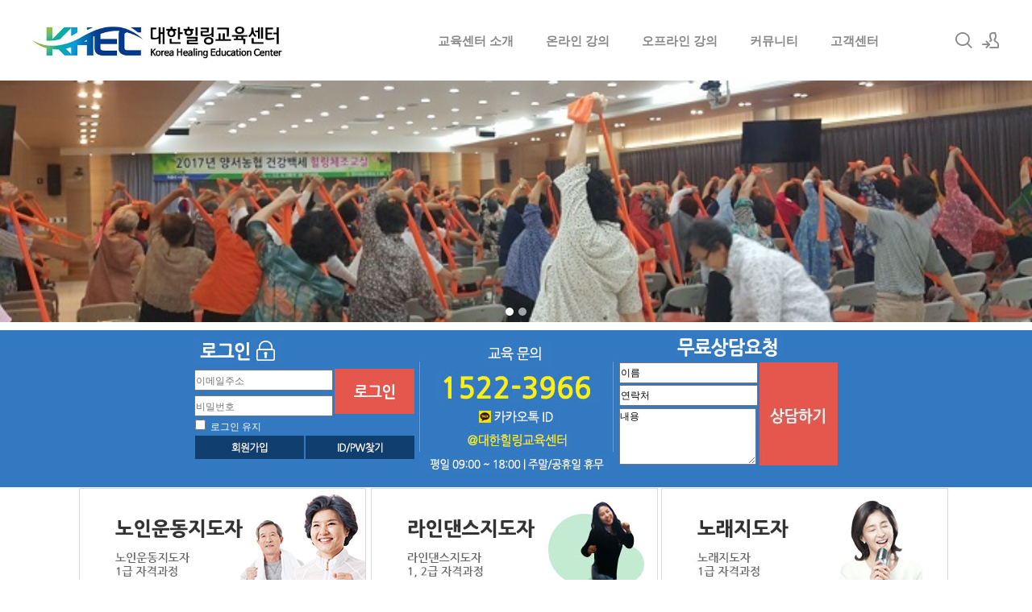

--- FILE ---
content_type: text/html; charset=UTF-8
request_url: http://khec.kr/
body_size: 7130
content:
<!DOCTYPE html>
<html lang="ko">
<head>
<!-- META -->
<meta charset="utf-8">
<meta name="Generator" content="XpressEngine">
<meta http-equiv="X-UA-Compatible" content="IE=edge">
<!-- TITLE -->
<title>대한힐링교육센터</title>
<!-- CSS -->
<link rel="stylesheet" href="/common/css/xe.min.css?20200714220532" />
<link rel="stylesheet" href="/layouts/khec/css/khec_layout.css?20200714225809" />
<link rel="stylesheet" href="/layouts/khec/css/idangerous.swiper.css?20170908160748" />
<link rel="stylesheet" href="/layouts/khec/css/welcome.min.css?20170908160750" />
<link rel="stylesheet" href="/layouts/khec/css/webfont.min.css?20170908160750" />
<link rel="stylesheet" href="/common/xeicon/xeicon.min.css?20200714220532" />
<link rel="stylesheet" href="/layouts/khec/css/widget.login.min.css?20170908160751" />
<link rel="stylesheet" href="/modules/editor/styles/ckeditor_light/style.css?20200714220532" />
<link rel="stylesheet" href="/widgets/content/skins/default/css/widget.css?20200714220533" />
<link rel="stylesheet" href="/files/faceOff/147/layout.css?20170917220708" />
<!-- JS -->
<script>
var current_url = "http://khec.kr/";
var request_uri = "http://khec.kr/";
var current_mid = "index";
var waiting_message = "서버에 요청 중입니다. 잠시만 기다려주세요.";
var ssl_actions = new Array();
var default_url = "http://www.khec.kr/";
</script>
<!--[if lt IE 9]><script src="/common/js/jquery-1.x.min.js?20200714220532"></script>
<![endif]--><!--[if gte IE 9]><!--><script src="/common/js/jquery.min.js?20200714220533"></script>
<!--<![endif]--><script src="/common/js/x.min.js?20200714220533"></script>
<script src="/common/js/xe.min.js?20200714220532"></script>
<script src="/layouts/khec/js/idangerous.swiper.min.js?20170908160808"></script>
<script src="/layouts/khec/js/layout.min.js?20170908160809"></script>
<script src="/layouts/khec/js/jquery.parallax-scroll.min.js?20170908160809"></script>
<script src="/widgets/content/skins/default/js/content_widget.js?20200714220533"></script>
<script src="/widgets/contentsmedia/skins/mplayer/jwplayer.js?20170911000349"></script>
<script src="/widgets/contentsmedia/skins/mplayer/silverlight.js?20170911000350"></script>
<script src="/widgets/contentsmedia/skins/mplayer/wmvplayer.js?20170911000352"></script>
<script src="/widgets/contentsmedia/skins/mplayer/jquery.media.js?20170911000349"></script>
<script src="/widgets/contentsmedia/skins/mplayer/swfobject.js?20170911000350"></script>
<!-- RSS -->
<link rel="alternate" type="application/rss+xml" title="Site RSS" href="http://khec.kr/rss" /><link rel="alternate" type="application/atom+xml" title="Site Atom" href="http://khec.kr/atom" /><!-- ICON -->

<script>
						if(!captchaTargetAct) {var captchaTargetAct = [];}
						captchaTargetAct.push("procBoardInsertDocument","procBoardInsertComment","procIssuetrackerInsertIssue","procIssuetrackerInsertHistory","procTextyleInsertComment");
						</script>
<script>
						if(!captchaTargetAct) {var captchaTargetAct = [];}
						captchaTargetAct.push("procMemberFindAccount","procMemberResendAuthMail","procMemberInsert");
						</script>

<meta name="viewport" content="width=device-width, user-scalable=yes">
<link rel="canonical" href="http://www.khec.kr/" />
<meta property="og:locale" content="ko_KR" />
<meta property="og:type" content="website" />
<meta property="og:url" content="http://www.khec.kr/" />
<meta property="og:title" content="대한힐링교육센터" />
<style>
.widgetbox { padding:5px; border-bottom:1px solid #999; }
.widgetbox.gray { border-top:2px solid #444; }
.widgetbox.orange { border-top:2px solid #E2920C; }
.widgetbox.red { border-top:2px solid #A61D31; }
.widgetbox.blue { border-top:2px solid #27A9CB; }
.widgetbox.green { border-top:3px solid #27a9cb; }
</style>
<style>
.widgetbox { padding:5px; border-bottom:1px solid #999; }
.widgetbox.gray { border-top:2px solid #444; }
.widgetbox.orange { border-top:2px solid #E2920C; }
.widgetbox.red { border-top:2px solid #A61D31; }
.widgetbox.blue { border-top:2px solid #27A9CB; }
.widgetbox.green { border-top:3px solid #27a9cb; }
</style>
<style type="text/css">
/************************************************************************************
RESET
*************************************************************************************/
html, body, address, blockquote, div, dl, form, h1, h2, h3, h4, h5, h6, ol, p, pre, table, ul,
dd, dt, li, tbody, td, tfoot, th, thead, tr, button, del, ins, map, object,
a, abbr, acronym, b, bdo, big, br, cite, code, dfn, em, i, img, kbd, q, samp, small, span,
strong, sub, sup, tt, var, legend, fieldset {
	margin: 0;
	padding: 0;
}
img, fieldset {
	border: 0;
}
.textT1_mplayer04_680670373, .textT1_mplayer04_680670373 a, .textT1_mplayer04_680670373 a:visited {
	color:#222;
	font-family: 굴림,Arial,Helevtica,Verdana,san-serif;
	font-size: 12px;
	font-weight: bold;
	text-decoration: none;
	text-align:center;
	margin-top:10px;
	line-height: normal;
	display:block;}
.textT1_mplayer04_680670373 a:hover, .textT1_mplayer04_680670373 a:focus {
	text-decoration: underline;
}
.mplayer04_680670373 {
	width: 210px;
	height: auto;
	float: left;
	overflow: hidden;
	position: relative;
	border: 1px solid #ff5d00; /* 썸네일 테투리 두께와 색 지정 */
	background: ;
	margin: 5px;
	padding: 4px;
	-webkit-border-radius: 3px;
	-moz-border-radius: 3px;
	border-radius: 3px;
	box-shadow:0px 0px 3px silver; /* Opera */
	-moz-box-shadow:0px 0px 3px silver; /* Firefox */
	-webkit-box-shadow:0px 0px 3px silver; /* Safiri, Chrome */
	filter:progid:DXImageTransform.Microsoft.Shadow(color=silver,direction=135, strength=3); /* IE */
}
</style><script>
//<![CDATA[
xe.current_lang = "ko";
xe.cmd_find = "찾기";
xe.cmd_cancel = "취소";
xe.cmd_confirm = "확인";
xe.msg_no_root = "루트는 선택 할 수 없습니다.";
xe.msg_no_shortcut = "바로가기는 선택 할 수 없습니다.";
xe.msg_select_menu = "대상 메뉴 선택";
//]]>
</script>
</head>
<body>
																														
							
																						
		
	<p class="skip"><a href="#content">메뉴 건너뛰기</a></p>
<div class="container fixed_header  ">
	<!-- HEADER -->
	<div class="header_wrap xe-clearfix">
		<div class="search_wrap">
			<div class="search_area">
				<!-- SEARCH -->
				<form action="http://khec.kr/" method="get" class="search" >
					<input type="hidden" name="vid" value="" />
					<input type="hidden" name="mid" value="index" />
					<input type="hidden" name="act" value="IS" />
					<input type="text" name="is_keyword" value="" required="required" title="검색" placeholder="Search" />
				</form>
				<!-- /SEARCH -->
				<a href="#" class="btn_close" title="검색창 닫기" onclick="return false"><i class="xi-close"></i><span class="blind">검색창 닫기</span></a>
			</div>
		</div>		<header class="header main">
			
			<h1 class="logo-item">
												<a href="http://www.khec.kr/">
																									<img src="http://khec.kr/files/attach/images/147/b94340f2ca453ac27f7e79aba9bd2a76.jpg" alt="" />
															</a>
			</h1>
			
			<div class="side">
				<ul>
					<!-- search -->
					<li class="click">
						<a href="#" title="검색"><i class="xi-magnifier"></i><span class="blind">검색</span></a>
					</li>					<!-- admin -->
										<!-- login -->
					<li class="hover">
													<!-- before_login -->
							<a href="http://www.khec.kr/index.php?mid=index&amp;act=dispMemberLoginForm" id="ly_btn"><i class="xi-user-add"></i><span class="blind">로그인/회원가입</span></a>
							<div class="ly ly_login">
								<ul>
									<li><a id="ly_login_btn" href="http://www.khec.kr/index.php?mid=index&amp;act=dispMemberLoginForm">로그인</a></li>
									<li><a href="http://www.khec.kr/index.php?mid=index&amp;act=dispMemberSignUpForm">회원가입</a></li>
								</ul>
								<span class="edge"></span>
							</div>
							<!-- /before_login -->
											</li>
				</ul>
			</div>
			<!-- SNB -->
						<!-- GNB -->
			<nav class="gnb" id="gnb">
				<div id="mobile_menu_btn" class="menu_btn">
					<div class="menu_bar">
						<div class="btn1"></div>
						<div class="btn2"></div>
						<div class="btn3"></div>
					</div>
				</div>
				<ul>
					<li>
						<a href="http://www.khec.kr/m01_01">교육센터 소개</a>
												<ul class="depth2">
							<li>
								<a href="http://www.khec.kr/m01_01">인사말</a>
															</li><li>
								<a href="http://www.khec.kr/m01_06">오시는 길</a>
															</li>						</ul>					</li><li>
						<a href="#">온라인 강의</a>
												<ul class="depth2">
							<li>
								<a href="http://www.khec.kr/m10_01">수강 신청</a>
															</li><li>
								<a href="http://www.khec.kr/m10_02">강의실</a>
															</li><li>
								<a href="http://www.khec.kr/m10_03">자격 시험</a>
															</li><li>
								<a href="http://www.khec.kr/m10_04">자격증 신청</a>
															</li><li>
								<a href="http://www.khec.kr/m10_05">자격증 재발급 신청</a>
															</li><li>
								<a href="http://www.khec.kr/m10_06">학습자료실</a>
															</li><li>
								<a href="http://www.khec.kr/m10_07">결제 내역</a>
															</li>						</ul>					</li><li>
						<a href="#">오프라인 강의</a>
												<ul class="depth2">
							<li class="more">
								<a href="http://www.khec.kr/m02_01">자격과정</a>
								<ul class="depth3">
									<li>
										<a href="http://www.khec.kr/m02_01">노인운동지도자</a>
									</li><li>
										<a href="http://www.khec.kr/m02_02">웃음코칭지도자</a>
									</li><li>
										<a href="http://www.khec.kr/m02_03">여가레크리에이션지도자</a>
									</li><li>
										<a href="http://www.khec.kr/m02_04">실버체조지도자</a>
									</li><li>
										<a href="http://www.khec.kr/m02_05">실버요가지도자</a>
									</li><li>
										<a href="http://www.khec.kr/m02_06">실버댄스지도자</a>
									</li><li>
										<a href="http://www.khec.kr/m02_07">힐링댄스지도자</a>
									</li><li>
										<a href="http://www.khec.kr/m02_08">실버놀이지도자</a>
									</li><li>
										<a href="http://www.khec.kr/m02_09">라인댄스지도자</a>
									</li><li>
										<a href="http://www.khec.kr/m02_10">노래지도자</a>
									</li><li>
										<a href="http://www.khec.kr/m02_11">전래놀이지도자</a>
									</li><li>
										<a href="http://www.khec.kr/m02_12">스피치지도자</a>
									</li>								</ul>							</li><li class="more">
								<a href="http://www.khec.kr/m03_01">일반과정</a>
								<ul class="depth3">
									<li>
										<a href="http://www.khec.kr/m03_01">실버체조 심화워크샵</a>
									</li><li>
										<a href="http://www.khec.kr/m03_02">도구체조 심화워크샵</a>
									</li><li>
										<a href="http://www.khec.kr/m03_03">레크리에이션 심화워크샵</a>
									</li><li>
										<a href="http://www.khec.kr/m03_04">라인댄스 심화워크샵</a>
									</li><li>
										<a href="http://www.khec.kr/m03_05">강사 Level up 과정</a>
									</li><li>
										<a href="http://www.khec.kr/m03_06">강사 홍보마케팅 과정</a>
									</li>								</ul>							</li><li class="more">
								<a href="http://www.khec.kr/m04_01">전문과정</a>
								<ul class="depth3">
									<li>
										<a href="http://www.khec.kr/m04_01">대표강사 양성과정</a>
									</li><li>
										<a href="http://www.khec.kr/m04_02">명강사 양성과정</a>
									</li>								</ul>							</li><li class="more">
								<a href="http://www.khec.kr/m05_01">출강/외부특강</a>
								<ul class="depth3">
									<li>
										<a href="http://www.khec.kr/m05_01">자격과정 출강</a>
									</li><li>
										<a href="http://www.khec.kr/m05_02">외부 특강</a>
									</li>								</ul>							</li>						</ul>					</li><li>
						<a href="http://www.khec.kr/m06_01">커뮤니티</a>
												<ul class="depth2">
							<li>
								<a href="http://www.khec.kr/m06_01">방송출연/언론보도</a>
															</li><li>
								<a href="http://www.khec.kr/m06_02">스타 강연</a>
															</li><li>
								<a href="http://www.khec.kr/m06_03">교육과정 맛보기</a>
															</li><li>
								<a href="http://www.khec.kr/m06_04">강의 자료실</a>
															</li><li>
								<a href="http://www.khec.kr/m06_05">교육 후기</a>
															</li><li>
								<a href="http://www.khec.kr/m06_06">갤러리</a>
															</li>						</ul>					</li><li>
						<a href="http://www.khec.kr/m07_01">고객센터</a>
												<ul class="depth2">
							<li>
								<a href="http://www.khec.kr/m07_01">공지사항</a>
															</li><li>
								<a href="http://www.khec.kr/m07_02">자주 묻는 질문들</a>
															</li><li>
								<a href="http://www.khec.kr/m07_03">질의 응답</a>
															</li><li>
								<a href="http://www.khec.kr/m07_04">온라인 상담</a>
															</li><li>
								<a href="http://www.khec.kr/m07_05">자유게시판</a>
															</li>						</ul>					</li><li>
						<a href=""></a>
																	</li>				</ul>
			</nav>			<!-- /GNB -->
		</header>
	</div>
	<!-- END:HEADER -->
	<!-- VISUAL-SUBHEADER -->
	    <!-- Swiper -->
    <div class="visual swiper-container">
		<!-- 슬라이드 -->
		<div class="swiper-wrapper">
					<div style="background-image:url('http://khec.kr/files/attach/images/147/66cac4a9f17e7f518cb8acc779d9712e.jpg');" class="swiper-slide">
							</div>			<div style="background-image:url('http://khec.kr/files/attach/images/147/ff6fc5c3933109b27842e5190d807899.jpg');" class="swiper-slide">
							</div>													</div>
		<!-- END:슬라이드 -->
        <!-- Add Pagination -->
        <div class="swiper-pagination"></div>
        <div class="swiper-button left"><button type="button" class="swiper-button-prev"><i class="xi-angle-left"></i></button></div>
		<div class="swiper-button right"><button type="button" class="swiper-button-next"><i class="xi-angle-right"></i></button></div>
    </div>	<!-- /VISUAL -->
	<!-- BODY -->
	<div class="body main">
		<!-- LNB -->
				<!-- /LNB -->
		<!-- CONTENT -->
			<div class="content" id="content">
				<div class="xe_content xe-widget-wrapper Main Page Design 1" style="background-position: 0% 0%; margin: 0px; border: 0px solid rgb(0, 0, 0); border-image: none; width: 100%; float: left; background-image: none; background-repeat: repeat; background-color: rgb(51, 121, 193);"><div style="padding:0px 0px 0px 0px !important;"><div align="center">
<table>
	<tbody>
		<tr>
			<td>
			<p style="text-align: left;"><img src="/layouts/khec/khec_img/login_title.jpg" /></p>

			<form action="http://www.khec.kr/index.php?act=procMemberLogin" id="fo_member_login" method="post" ruleset="@login">
			<fieldset>
			<table>
				<tbody>
					<tr>
						<td><input cond="$identifier != 'user_id'" id="uid" name="user_id" placeholder="이메일주소" required="" size="1" style="width: 168px; height: 22px;" title="이메일주소" type="email" /></td>
						<td rowspan="2"><input src="/layouts/khec/khec_img/login_button.jpg" type="image" /></td>
					</tr>
					<tr>
						<td><input id="upw" name="password" placeholder="비밀번호" required="" size="1" style="width: 168px; height: 22px;" title="비밀번호" type="password" /></td>
					</tr>
				</tbody>
			</table>

			<p style="text-align: left;">&nbsp;<label for="keepid_opt"><input id="keepid_opt" name="keep_signed" type="checkbox" value="Y" />&nbsp; <font color="white">로그인 유지</font></label></p>
			</fieldset>
			</form>

			<table>
				<tbody>
					<tr>
						<td><a href="http://www.khec.kr/index.php?mid=index&amp;act=dispMemberSignUpForm"><img src="/layouts/khec/khec_img/register.jpg" /></a></td>
						<td><a href="http://www.khec.kr/index.php?mid=index&amp;act=dispMemberFindAccount"><img src="/layouts/khec/khec_img/idpw.jpg" /></a></td>
					</tr>
				</tbody>
			</table>

			<p style="text-align: center;">&nbsp;</p>
			</td>
			<td><img src="/layouts/khec/khec_img/blue_line.jpg" /></td>
			<td>
			<p style="text-align: center;"><img src="/layouts/khec/khec_img/ask_title.jpg" /></p>

			<p style="text-align: center;"><img src="/layouts/khec/khec_img/telephone.jpg" /></p>

			<p style="text-align: center;"><img src="/layouts/khec/khec_img/kakao_title.jpg" /></p>

			<p style="text-align: center;"><img src="/layouts/khec/khec_img/kakao_name.jpg" /></p>

			<p style="text-align: center;"><img src="/layouts/khec/khec_img/ask_time.jpg" /></p>
			</td>
			<td><img src="/layouts/khec/khec_img/blue_line.jpg" /></td>
			<td>
			<p style="text-align: center;"><img src="/layouts/khec/khec_img/ask_free.jpg" /></p>

			<table>
				<tbody>
					<tr>
						<td><input size="1" style="width: 168px; height: 22px;" type="textbox" value="이름" /></td>
						<td rowspan="3">
						<p style="text-align: center;"><img src="/layouts/khec/khec_img/consulting.jpg" /></p>
						</td>
					</tr>
					<tr>
						<td><input size="1" style="width: 168px; height: 22px;" type="textbox" value="연락처" /></td>
					</tr>
					<tr>
						<td><textarea rows="4" style="width: 168px;">내용</textarea></td>
					</tr>
				</tbody>
			</table>

			<p style="text-align: center;">&nbsp;</p>
			</td>
		</tr>
	</tbody>
</table>
</div></div></div><div class="xe_content xe-widget-wrapper Main Page Design 2" style="background-position: 0% 0%; margin: 0px 10px; border: 0px solid rgb(0, 0, 0); border-image: none; width: 98%; float: left; background-image: none; background-repeat: repeat; background-color: transparent;"><div style="padding:0px 10px 0px 10px !important;"><div align="center">
<p><a href="http://www.khec.kr/m02_01"><img src="/layouts/khec/khec_img/main_license1.jpg" /></a><a href="http://www.khec.kr/m02_09"><img src="/layouts/khec/khec_img/main_license2.jpg" /></a><a href="http://www.khec.kr/m02_10"><img src="/layouts/khec/khec_img/main_license3.jpg" /></a></p>

<p><a href="http://www.khec.kr/m02_02"><img src="/layouts/khec/khec_img/main_license4.jpg" /></a><a href="http://www.khec.kr/m02_03"><img src="/layouts/khec/khec_img/main_license5.jpg" /></a><a href="http://www.khec.kr/m02_04"><img src="/layouts/khec/khec_img/main_license6.jpg" /></a></p>

<p><a href="http://www.khec.kr/m02_06"><img src="/layouts/khec/khec_img/main_license7.jpg" /></a><a href="http://www.khec.kr/m02_07"><img src="/layouts/khec/khec_img/main_license8.jpg" /></a><a href="http://www.khec.kr/m02_05"><img src="/layouts/khec/khec_img/main_license9.jpg" /></a></p>

<p><a href="http://www.khec.kr/m02_08"><img src="/layouts/khec/khec_img/main_license10.jpg" /></a><a href="http://www.khec.kr/m02_11"><img src="/layouts/khec/khec_img/main_license11.jpg" /></a><a href="http://www.khec.kr/m02_12"><img src="/layouts/khec/khec_img/main_license12.jpg" /></a></p>

<p><a href="http://www.khec.kr/m02_14"><img src="/layouts/khec/khec_img/main_license13.jpg" /></a><a href="http://www.khec.kr/m02_13"><img src="/layouts/khec/khec_img/main_license14.jpg" /></a><img src="/layouts/khec/khec_img/main_license_blank.jpg" /></p>
</div></div></div><div class="xe-widget-wrapper " style="background-position: 0% 0%; margin: 0px 10px 0px 50px; border: 0px solid rgb(241, 241, 241); border-image: none; width: 45%; height: 200px; float: left; background-image: none; background-repeat: repeat; background-color: transparent;">    
<div class="widgetbox gray">
		<div style="border-bottom:1px solid #ccc; width:100%; padding:0; height:50px;" >
		<img class="widget_title" src="/files/attach/filebox/573/573.jpg">
	</div>
			<div class="widget" style="padding:5px 5px 0 5px;">
		<div style="*zoom:1;padding:0px 10px 0px 10px !important;"><div class="widgetContainer">
                    <table class="widgetTableA" border="1" cellspacing="0">
        <tbody>
                <tr>
                <td class="title">
                                    <a href="http://www.khec.kr/m06_05/183753">aaaaa</a>
                                            </td>
                    <td class="time"><span class="date">2026-01-21</span> <span class="hour">01:20</span></td>
                </tr>
                <tr>
                <td class="title">
                                    <a href="http://www.khec.kr/m06_05/183740">오세훈, '단식 나흘째' 장동혁 만나 &quot;보수 커질 수 있도록 힘 모아달라&quot;</a>
                                            </td>
                    <td class="time"><span class="date">2026-01-18</span> <span class="hour">20:24</span></td>
                </tr>
                </tbody>
    </table>
        </div>
</div>	</div>
</div></div><div class="xe-widget-wrapper " style="background-position: 0% 0%; margin: 0px 50px 0px 10px; border: 0px solid rgb(241, 241, 241); border-image: none; width: 45%; height: 200px; float: left; background-image: none; background-repeat: repeat; background-color: transparent;">    
<div class="widgetbox gray">
		<div style="border-bottom:1px solid #ccc; width:100%; padding:0; height:50px;" >
		<img class="widget_title" src="/files/attach/filebox/574/574.jpg">
	</div>
			<div class="widget" style="padding:5px 5px 0 5px;">
		<div style="*zoom:1;padding:0px 10px 0px 10px !important;"><div class="widgetContainer">
                    <table class="widgetTableA" border="1" cellspacing="0">
        <tbody>
                <tr>
                <td class="title">
                                    <a href="http://www.khec.kr/m07_01/180743">실버요가지도사 온라인수강신청</a>
                                            </td>
                    <td class="time"><span class="date">2021-08-25</span> <span class="hour">13:47</span></td>
                </tr>
                <tr>
                <td class="title">
                                    <a href="http://www.khec.kr/m07_01/409">대한힐링교육센터 홈페이지 리뉴얼 작업 중</a>
                                            </td>
                    <td class="time"><span class="date">2017-09-10</span> <span class="hour">09:09</span></td>
                </tr>
                </tbody>
    </table>
        </div>
</div>	</div>
</div></div><div class="xe_content xe-widget-wrapper " style="background-position: 0% 0%; margin: 0px 10px; border: 0px solid rgb(0, 0, 0); border-image: none; width: 98%; float: left; background-image: none; background-repeat: repeat; background-color: transparent;"><div style="padding:0px 20px 0px 20px !important;"><img src="/layouts/khec/khec_img/sample_edu.jpg"></div></div><div class="xe-widget-wrapper " style="background-position: 0% 0%; margin: 0px 10px; border: 0px solid rgb(0, 0, 0); border-image: none; width: 98%; float: left; background-image: none; background-repeat: repeat; background-color: transparent;"><div style="*zoom:1;padding:0px 10px 0px 10px !important;">																													
<div id="mplayer04_680670373" style="width:auto;position:relative;padding:5px;margin:5px;">
	<ul>
		</ul>
</div>
</div></div><div class="xe_content xe-widget-wrapper " style="width: 100%; float: left;"><div style="padding:0px 0px 0px 0px !important;"><img src="/layouts/khec/khec_img/line.jpg" /></div></div><div class="xe_content xe-widget-wrapper " style="background-position: 0% 0%; margin: 0px 10px; border: 0px solid rgb(0, 0, 0); border-image: none; width: 98%; float: left; background-image: none; background-repeat: repeat; background-color: transparent;"><div style="padding:0px 10px 0px 10px !important;"><a href="http://www.pqi.or.kr"><img src="/layouts/khec/khec_img/krivet_logo.jpg" /></a>&nbsp;</div></div><div class="xe_content xe-widget-wrapper " style="background-position: 0% 0%; margin: 0px; border: 0px solid rgb(0, 0, 0); border-image: none; width: 100%; float: left; background-image: none; background-repeat: repeat; background-color: transparent;"><div style="padding:0px 0px 0px 0px !important;"><img src="/layouts/khec/khec_img/line.jpg" /></div></div><div class="xe_content xe-widget-wrapper " style="background-position: 0% 0%; margin: 0px 10px; border: 0px solid rgb(0, 0, 0); border-image: none; width: 98%; float: left; background-image: none; background-repeat: repeat; background-color: transparent;"><div style="padding:0px 10px 0px 10px !important;"><div align="center"><a href="http://www.khec.kr/main_01"><img src="/layouts/khec/khec_img/center_intro.jpg" /></a><img src="/layouts/khec/khec_img/vertical_line.jpg" /><a href="http://www.khec.kr/main_02"><img src="/layouts/khec/khec_img/security.jpg" /></a><img src="/layouts/khec/khec_img/vertical_line.jpg" /><a href="http://www.khec.kr/main_03"><img src="/layouts/khec/khec_img/use.jpg" /></a><img src="/layouts/khec/khec_img/vertical_line.jpg" /><a href="http://www.khec.kr/main_04"><img src="/layouts/khec/khec_img/sitemap.jpg" /></a></div></div></div>			</div>
					<!-- /CONTENT -->
	</div>
	<!-- END:BODY -->
		<footer class="footer" style="border-bottom-color:#CDA25A">
		<div class="f_info_area">
							<div class="f_logo">
	<img width="186" height="28" src="/layouts/khec/khec_img/khec_bottom_logo.jpg" />
</div>
<div class="sub_desc">
	대표 : 조영미  /   사업자번호 : 611-47-00106  /  대표전화 : 1522-3966 /  E-mail : webmaster@khec.kr <p><p> 주소 : 서울특별시 서초구 사임당로 8길 4, 삼광빌딩 303호     /  개인정보담당자 : 조영미 <p><p> Copyright @ 2017 대한힐링교육센터 All rights reserved. 
</div>					</div>
	</footer>
</div>
<!-- TOP -->
<a href="#" class="btn_top"><i class="xi-angle-up"><span class="blind">위로</span></i></a>
<!-- /TOP -->
<!-- Login widget -->
<section class="login_widget" style="display:none">
		<div class="ly_dimmed"></div>
	<div class="signin">
		<div class="login-header">
			<h1>LOGIN</h1>
		</div>
		<div class="login-body">
			<form action="http://www.khec.kr/index.php?act=procMemberLogin" method="post" autocomplete="off"><input type="hidden" name="error_return_url" value="/" /><input type="hidden" name="mid" value="index" /><input type="hidden" name="vid" value="" />
				<input type="hidden" name="act" value="procMemberLogin" />
				<input type="hidden" name="success_return_url" value="http://khec.kr/" />
				<input type="hidden" name="xe_validator_id" value="layouts/xedition/layout/1" />
				<fieldset>
					<legend class="blind">로그인</legend>
					<div class="control-group">
						<div class="group">
							<input type="text" name="user_id" id="uemail" required="true" />
							<span class="highlight"></span>
							<span class="bar"></span>
							<label class="info_label" for="uemail">아이디</label>
						</div>
						<div class="group">
							<input type="password" name="password" id="upw" required="true" />
							<span class="highlight"></span>
							<span class="bar"></span>
							<label class="info_label" for="upw">비밀번호</label>
						</div>
					</div>
										<div class="control-group">
						<label class="chk_label" for="keepid_opt">
							<input type="checkbox" name="keep_signed" id="keepid_opt" value="Y" />
							<span class="checkbox"></span> 로그인 유지						</label>
						<div id="warning">
							<p style="text-align:right;"><i class="xi-close"></i></p>
							<p>브라우저를 닫더라도 로그인이 계속 유지될 수 있습니다.<br />로그인 유지 기능을 사용할 경우 다음 접속부터는 로그인할 필요가 없습니다.<br />단, 게임방, 학교 등 공공장소에서 이용 시 개인정보가 유출될 수 있으니 꼭 로그아웃을 해주세요.</p>
							<div class="edge"></div>
						</div>
						<button type="submit" class="btn_submit">로그인</button>
					</div>
				</fieldset>
			</form>
		</div>
		<div class="login-footer">
			<a href="http://www.khec.kr/index.php?mid=index&amp;act=dispMemberFindAccount">ID/PW 찾기</a>
			<span class="f_bar">|</span>
			<a href="http://www.khec.kr/index.php?mid=index&amp;act=dispMemberSignUpForm">회원가입</a>
		</div>
		<a href="#" class="btn_ly_popup"><span class="blind">닫기</span></a>
	</div>
	<script>
	jQuery(function ($) {
		var keep_msg = $("#warning");
		$(".chk_label").on("mouseenter mouseleave focusin focusout", function (e) {
			if(e.type == "mouseenter" || e.type == "focusin") {
				keep_msg.show();
			}
			else {
				keep_msg.hide();
			}
		});
		$("#ly_login_btn, #ly_btn").click(function () {
			$(".login_widget").show();
			return false;
		});
		$(".btn_ly_popup").click(function () {
			$(".login_widget").hide();
			return false;
		});
		$("input").blur(function () {
			var $this = $(this);
			if ($this.val()) {
				$this.addClass("used");
			}
			else {
				$this.removeClass("used");
			}
		});
	});
	</script>
</section><!-- /Login widget -->    
<script>
jQuery(document).ready(function () {
	var swiper = new Swiper('.swiper-container', {
	    autoplay: 6000,
	    loop: true,
	    pagination: '.swiper-pagination',
	    paginationClickable: true
	});
	jQuery('.swiper-button-next').on('click', function(e){
		e.preventDefault();
		swiper.swipeNext();
	});
	jQuery('.swiper-button-prev').on('click', function(e){
		e.preventDefault();
		swiper.swipePrev();
	});
});
</script><!-- ETC -->
<div class="wfsr"></div>
<script src="/addons/captcha/captcha.min.js?20200714220533"></script><script src="/addons/autolink/autolink.js?20200714220533"></script></body>
</html>
